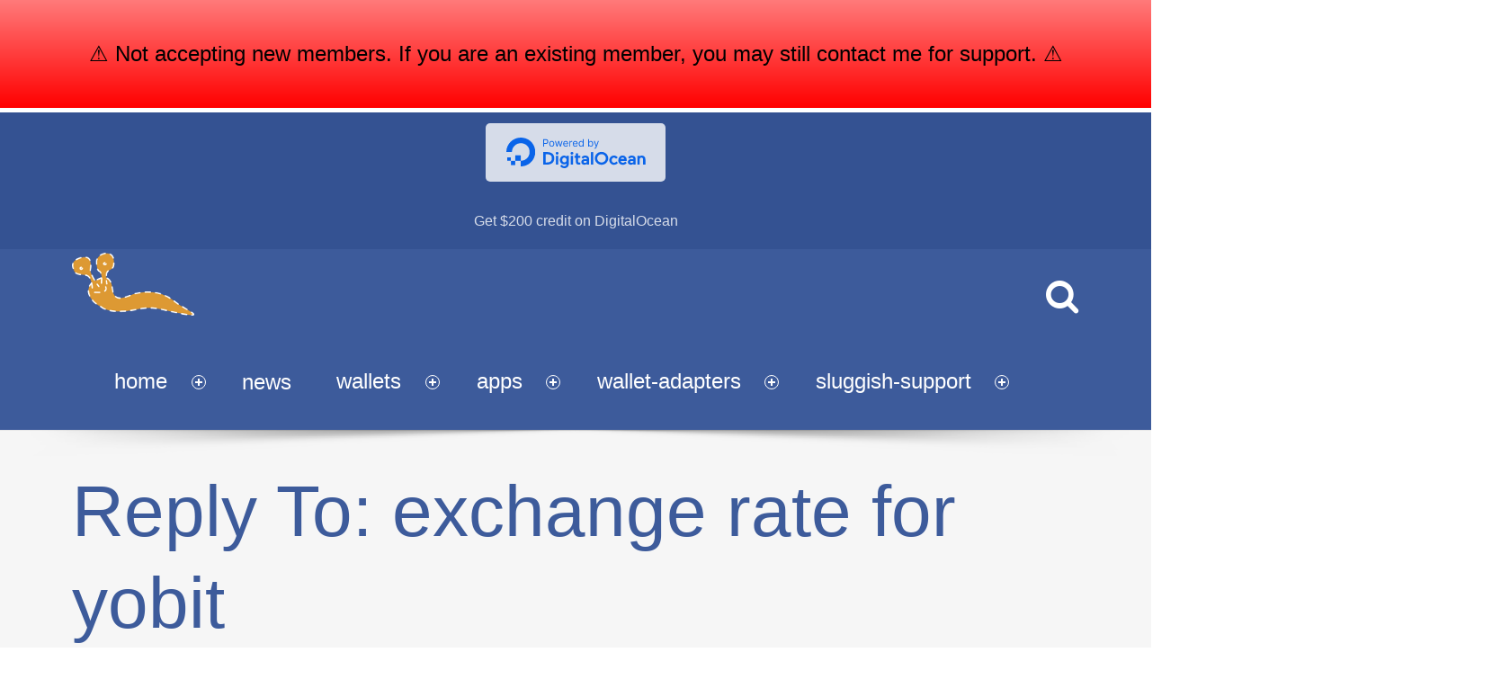

--- FILE ---
content_type: text/html; charset=UTF-8
request_url: https://www.dashed-slug.net/forums/reply/2021/
body_size: 17410
content:
<!doctype html>
<!--[if lte IE 8]><html class="ie ie8 lie9 lie8 no-js" lang="en-US" xmlns:fb="https://www.facebook.com/2008/fbml" xmlns:addthis="https://www.addthis.com/help/api-spec" ><![endif]-->
<!--[if IE 9]><html class="ie ie9 lie9 no-js" lang="en-US" xmlns:fb="https://www.facebook.com/2008/fbml" xmlns:addthis="https://www.addthis.com/help/api-spec" ><![endif]-->
<!--[if (gt IE 9)|!(IE)]><!--><html class="no-js" lang="en-US" xmlns:fb="https://www.facebook.com/2008/fbml" xmlns:addthis="https://www.addthis.com/help/api-spec" ><!--<![endif]-->

<head>
	<meta charset="UTF-8" />
	<meta name="viewport" content="width=device-width, initial-scale=1, maximum-scale=1" />
	<link rel="profile" href="http://gmpg.org/xfn/11" />
	<link rel="pingback" href="https://www.dashed-slug.net/xmlrpc.php" /><meta name='robots' content='index, follow, max-image-preview:large, max-snippet:-1, max-video-preview:-1' />
	<style>img:is([sizes="auto" i], [sizes^="auto," i]) { contain-intrinsic-size: 3000px 1500px }</style>
	<meta name="dlm-version" content="5.1.2">
	<!-- This site is optimized with the Yoast SEO plugin v26.8 - https://yoast.com/product/yoast-seo-wordpress/ -->
	<title>&#8226; dashed-slug.net</title>
	<link rel="canonical" href="https://www.dashed-slug.net/forums/reply/2021/" />
	<meta property="og:locale" content="en_US" />
	<meta property="og:type" content="article" />
	<meta property="og:title" content="&#8226; dashed-slug.net" />
	<meta property="og:description" content="This is now out, see https://www.dashed-slug.net/exchange-rates-yobit-cryptopia-bitcoin-altcoin-wallets-wordpress/" />
	<meta property="og:url" content="https://www.dashed-slug.net/forums/reply/2021/" />
	<meta property="og:site_name" content="dashed-slug.net" />
	<meta property="article:publisher" content="https://www.facebook.com/dashedslug/" />
	<meta property="og:image" content="https://www.dashed-slug.net/wp-content/uploads/2017/03/dashed-slug-business-card-back.png" />
	<meta property="og:image:width" content="1000" />
	<meta property="og:image:height" content="600" />
	<meta property="og:image:type" content="image/png" />
	<meta name="twitter:card" content="summary_large_image" />
	<script type="application/ld+json" class="yoast-schema-graph">{"@context":"https://schema.org","@graph":[{"@type":"WebPage","@id":"https://www.dashed-slug.net/forums/reply/2021/","url":"https://www.dashed-slug.net/forums/reply/2021/","name":"&#8226; dashed-slug.net","isPartOf":{"@id":"https://www.dashed-slug.net/#website"},"datePublished":"2017-10-27T11:55:09+00:00","breadcrumb":{"@id":"https://www.dashed-slug.net/forums/reply/2021/#breadcrumb"},"inLanguage":"en-US","potentialAction":[{"@type":"ReadAction","target":["https://www.dashed-slug.net/forums/reply/2021/"]}]},{"@type":"BreadcrumbList","@id":"https://www.dashed-slug.net/forums/reply/2021/#breadcrumb","itemListElement":[{"@type":"ListItem","position":1,"name":"Home","item":"https://www.dashed-slug.net/"},{"@type":"ListItem","position":2,"name":"WooCommerce Cryptocurrency Payment Gateway extension support","item":"https://www.dashed-slug.net/forums/forum/woocommerce-cryptocurrency-payment-gateway-extension-support/"},{"@type":"ListItem","position":3,"name":"exchange rate for yobit","item":"https://www.dashed-slug.net/forums/topic/exchange-rate-for-yobit/"},{"@type":"ListItem","position":4,"name":"Reply To: exchange rate for yobit"}]},{"@type":"WebSite","@id":"https://www.dashed-slug.net/#website","url":"https://www.dashed-slug.net/","name":"dashed-slug.net","description":"WordPress crypto tools, for people who like slugs","potentialAction":[{"@type":"SearchAction","target":{"@type":"EntryPoint","urlTemplate":"https://www.dashed-slug.net/?s={search_term_string}"},"query-input":{"@type":"PropertyValueSpecification","valueRequired":true,"valueName":"search_term_string"}}],"inLanguage":"en-US"}]}</script>
	<!-- / Yoast SEO plugin. -->


<link rel='dns-prefetch' href='//cdn.canvasjs.com' />
<link rel='dns-prefetch' href='//www.googletagmanager.com' />
<link rel="alternate" type="application/rss+xml" title="dashed-slug.net &raquo; Feed" href="https://www.dashed-slug.net/feed/" />
<link rel="alternate" type="application/rss+xml" title="dashed-slug.net &raquo; Comments Feed" href="https://www.dashed-slug.net/comments/feed/" />
		<!-- This site uses the Google Analytics by MonsterInsights plugin v9.11.1 - Using Analytics tracking - https://www.monsterinsights.com/ -->
							<script src="//www.googletagmanager.com/gtag/js?id=G-T5B87JNL1W"  data-cfasync="false" data-wpfc-render="false" async></script>
			<script data-cfasync="false" data-wpfc-render="false">
				var mi_version = '9.11.1';
				var mi_track_user = true;
				var mi_no_track_reason = '';
								var MonsterInsightsDefaultLocations = {"page_location":"https:\/\/www.dashed-slug.net\/forums\/reply\/2021\/"};
								if ( typeof MonsterInsightsPrivacyGuardFilter === 'function' ) {
					var MonsterInsightsLocations = (typeof MonsterInsightsExcludeQuery === 'object') ? MonsterInsightsPrivacyGuardFilter( MonsterInsightsExcludeQuery ) : MonsterInsightsPrivacyGuardFilter( MonsterInsightsDefaultLocations );
				} else {
					var MonsterInsightsLocations = (typeof MonsterInsightsExcludeQuery === 'object') ? MonsterInsightsExcludeQuery : MonsterInsightsDefaultLocations;
				}

								var disableStrs = [
										'ga-disable-G-T5B87JNL1W',
									];

				/* Function to detect opted out users */
				function __gtagTrackerIsOptedOut() {
					for (var index = 0; index < disableStrs.length; index++) {
						if (document.cookie.indexOf(disableStrs[index] + '=true') > -1) {
							return true;
						}
					}

					return false;
				}

				/* Disable tracking if the opt-out cookie exists. */
				if (__gtagTrackerIsOptedOut()) {
					for (var index = 0; index < disableStrs.length; index++) {
						window[disableStrs[index]] = true;
					}
				}

				/* Opt-out function */
				function __gtagTrackerOptout() {
					for (var index = 0; index < disableStrs.length; index++) {
						document.cookie = disableStrs[index] + '=true; expires=Thu, 31 Dec 2099 23:59:59 UTC; path=/';
						window[disableStrs[index]] = true;
					}
				}

				if ('undefined' === typeof gaOptout) {
					function gaOptout() {
						__gtagTrackerOptout();
					}
				}
								window.dataLayer = window.dataLayer || [];

				window.MonsterInsightsDualTracker = {
					helpers: {},
					trackers: {},
				};
				if (mi_track_user) {
					function __gtagDataLayer() {
						dataLayer.push(arguments);
					}

					function __gtagTracker(type, name, parameters) {
						if (!parameters) {
							parameters = {};
						}

						if (parameters.send_to) {
							__gtagDataLayer.apply(null, arguments);
							return;
						}

						if (type === 'event') {
														parameters.send_to = monsterinsights_frontend.v4_id;
							var hookName = name;
							if (typeof parameters['event_category'] !== 'undefined') {
								hookName = parameters['event_category'] + ':' + name;
							}

							if (typeof MonsterInsightsDualTracker.trackers[hookName] !== 'undefined') {
								MonsterInsightsDualTracker.trackers[hookName](parameters);
							} else {
								__gtagDataLayer('event', name, parameters);
							}
							
						} else {
							__gtagDataLayer.apply(null, arguments);
						}
					}

					__gtagTracker('js', new Date());
					__gtagTracker('set', {
						'developer_id.dZGIzZG': true,
											});
					if ( MonsterInsightsLocations.page_location ) {
						__gtagTracker('set', MonsterInsightsLocations);
					}
										__gtagTracker('config', 'G-T5B87JNL1W', {"forceSSL":"true"} );
										window.gtag = __gtagTracker;										(function () {
						/* https://developers.google.com/analytics/devguides/collection/analyticsjs/ */
						/* ga and __gaTracker compatibility shim. */
						var noopfn = function () {
							return null;
						};
						var newtracker = function () {
							return new Tracker();
						};
						var Tracker = function () {
							return null;
						};
						var p = Tracker.prototype;
						p.get = noopfn;
						p.set = noopfn;
						p.send = function () {
							var args = Array.prototype.slice.call(arguments);
							args.unshift('send');
							__gaTracker.apply(null, args);
						};
						var __gaTracker = function () {
							var len = arguments.length;
							if (len === 0) {
								return;
							}
							var f = arguments[len - 1];
							if (typeof f !== 'object' || f === null || typeof f.hitCallback !== 'function') {
								if ('send' === arguments[0]) {
									var hitConverted, hitObject = false, action;
									if ('event' === arguments[1]) {
										if ('undefined' !== typeof arguments[3]) {
											hitObject = {
												'eventAction': arguments[3],
												'eventCategory': arguments[2],
												'eventLabel': arguments[4],
												'value': arguments[5] ? arguments[5] : 1,
											}
										}
									}
									if ('pageview' === arguments[1]) {
										if ('undefined' !== typeof arguments[2]) {
											hitObject = {
												'eventAction': 'page_view',
												'page_path': arguments[2],
											}
										}
									}
									if (typeof arguments[2] === 'object') {
										hitObject = arguments[2];
									}
									if (typeof arguments[5] === 'object') {
										Object.assign(hitObject, arguments[5]);
									}
									if ('undefined' !== typeof arguments[1].hitType) {
										hitObject = arguments[1];
										if ('pageview' === hitObject.hitType) {
											hitObject.eventAction = 'page_view';
										}
									}
									if (hitObject) {
										action = 'timing' === arguments[1].hitType ? 'timing_complete' : hitObject.eventAction;
										hitConverted = mapArgs(hitObject);
										__gtagTracker('event', action, hitConverted);
									}
								}
								return;
							}

							function mapArgs(args) {
								var arg, hit = {};
								var gaMap = {
									'eventCategory': 'event_category',
									'eventAction': 'event_action',
									'eventLabel': 'event_label',
									'eventValue': 'event_value',
									'nonInteraction': 'non_interaction',
									'timingCategory': 'event_category',
									'timingVar': 'name',
									'timingValue': 'value',
									'timingLabel': 'event_label',
									'page': 'page_path',
									'location': 'page_location',
									'title': 'page_title',
									'referrer' : 'page_referrer',
								};
								for (arg in args) {
																		if (!(!args.hasOwnProperty(arg) || !gaMap.hasOwnProperty(arg))) {
										hit[gaMap[arg]] = args[arg];
									} else {
										hit[arg] = args[arg];
									}
								}
								return hit;
							}

							try {
								f.hitCallback();
							} catch (ex) {
							}
						};
						__gaTracker.create = newtracker;
						__gaTracker.getByName = newtracker;
						__gaTracker.getAll = function () {
							return [];
						};
						__gaTracker.remove = noopfn;
						__gaTracker.loaded = true;
						window['__gaTracker'] = __gaTracker;
					})();
									} else {
										console.log("");
					(function () {
						function __gtagTracker() {
							return null;
						}

						window['__gtagTracker'] = __gtagTracker;
						window['gtag'] = __gtagTracker;
					})();
									}
			</script>
							<!-- / Google Analytics by MonsterInsights -->
		<script>
window._wpemojiSettings = {"baseUrl":"https:\/\/s.w.org\/images\/core\/emoji\/16.0.1\/72x72\/","ext":".png","svgUrl":"https:\/\/s.w.org\/images\/core\/emoji\/16.0.1\/svg\/","svgExt":".svg","source":{"concatemoji":"https:\/\/www.dashed-slug.net\/wp-includes\/js\/wp-emoji-release.min.js?ver=6.8.3"}};
/*! This file is auto-generated */
!function(s,n){var o,i,e;function c(e){try{var t={supportTests:e,timestamp:(new Date).valueOf()};sessionStorage.setItem(o,JSON.stringify(t))}catch(e){}}function p(e,t,n){e.clearRect(0,0,e.canvas.width,e.canvas.height),e.fillText(t,0,0);var t=new Uint32Array(e.getImageData(0,0,e.canvas.width,e.canvas.height).data),a=(e.clearRect(0,0,e.canvas.width,e.canvas.height),e.fillText(n,0,0),new Uint32Array(e.getImageData(0,0,e.canvas.width,e.canvas.height).data));return t.every(function(e,t){return e===a[t]})}function u(e,t){e.clearRect(0,0,e.canvas.width,e.canvas.height),e.fillText(t,0,0);for(var n=e.getImageData(16,16,1,1),a=0;a<n.data.length;a++)if(0!==n.data[a])return!1;return!0}function f(e,t,n,a){switch(t){case"flag":return n(e,"\ud83c\udff3\ufe0f\u200d\u26a7\ufe0f","\ud83c\udff3\ufe0f\u200b\u26a7\ufe0f")?!1:!n(e,"\ud83c\udde8\ud83c\uddf6","\ud83c\udde8\u200b\ud83c\uddf6")&&!n(e,"\ud83c\udff4\udb40\udc67\udb40\udc62\udb40\udc65\udb40\udc6e\udb40\udc67\udb40\udc7f","\ud83c\udff4\u200b\udb40\udc67\u200b\udb40\udc62\u200b\udb40\udc65\u200b\udb40\udc6e\u200b\udb40\udc67\u200b\udb40\udc7f");case"emoji":return!a(e,"\ud83e\udedf")}return!1}function g(e,t,n,a){var r="undefined"!=typeof WorkerGlobalScope&&self instanceof WorkerGlobalScope?new OffscreenCanvas(300,150):s.createElement("canvas"),o=r.getContext("2d",{willReadFrequently:!0}),i=(o.textBaseline="top",o.font="600 32px Arial",{});return e.forEach(function(e){i[e]=t(o,e,n,a)}),i}function t(e){var t=s.createElement("script");t.src=e,t.defer=!0,s.head.appendChild(t)}"undefined"!=typeof Promise&&(o="wpEmojiSettingsSupports",i=["flag","emoji"],n.supports={everything:!0,everythingExceptFlag:!0},e=new Promise(function(e){s.addEventListener("DOMContentLoaded",e,{once:!0})}),new Promise(function(t){var n=function(){try{var e=JSON.parse(sessionStorage.getItem(o));if("object"==typeof e&&"number"==typeof e.timestamp&&(new Date).valueOf()<e.timestamp+604800&&"object"==typeof e.supportTests)return e.supportTests}catch(e){}return null}();if(!n){if("undefined"!=typeof Worker&&"undefined"!=typeof OffscreenCanvas&&"undefined"!=typeof URL&&URL.createObjectURL&&"undefined"!=typeof Blob)try{var e="postMessage("+g.toString()+"("+[JSON.stringify(i),f.toString(),p.toString(),u.toString()].join(",")+"));",a=new Blob([e],{type:"text/javascript"}),r=new Worker(URL.createObjectURL(a),{name:"wpTestEmojiSupports"});return void(r.onmessage=function(e){c(n=e.data),r.terminate(),t(n)})}catch(e){}c(n=g(i,f,p,u))}t(n)}).then(function(e){for(var t in e)n.supports[t]=e[t],n.supports.everything=n.supports.everything&&n.supports[t],"flag"!==t&&(n.supports.everythingExceptFlag=n.supports.everythingExceptFlag&&n.supports[t]);n.supports.everythingExceptFlag=n.supports.everythingExceptFlag&&!n.supports.flag,n.DOMReady=!1,n.readyCallback=function(){n.DOMReady=!0}}).then(function(){return e}).then(function(){var e;n.supports.everything||(n.readyCallback(),(e=n.source||{}).concatemoji?t(e.concatemoji):e.wpemoji&&e.twemoji&&(t(e.twemoji),t(e.wpemoji)))}))}((window,document),window._wpemojiSettings);
</script>
<style id='wp-emoji-styles-inline-css'>

	img.wp-smiley, img.emoji {
		display: inline !important;
		border: none !important;
		box-shadow: none !important;
		height: 1em !important;
		width: 1em !important;
		margin: 0 0.07em !important;
		vertical-align: -0.1em !important;
		background: none !important;
		padding: 0 !important;
	}
</style>
<link rel='stylesheet' id='wp-block-library-css' href='https://www.dashed-slug.net/wp-includes/css/dist/block-library/style.min.css?ver=6.8.3' media='all' />
<style id='classic-theme-styles-inline-css'>
/*! This file is auto-generated */
.wp-block-button__link{color:#fff;background-color:#32373c;border-radius:9999px;box-shadow:none;text-decoration:none;padding:calc(.667em + 2px) calc(1.333em + 2px);font-size:1.125em}.wp-block-file__button{background:#32373c;color:#fff;text-decoration:none}
</style>
<link rel='stylesheet' id='wpzoom-social-icons-block-style-css' href='https://www.dashed-slug.net/wp-content/plugins/social-icons-widget-by-wpzoom/block/dist/style-wpzoom-social-icons.css?ver=4.5.1' media='all' />
<style id='global-styles-inline-css'>
:root{--wp--preset--aspect-ratio--square: 1;--wp--preset--aspect-ratio--4-3: 4/3;--wp--preset--aspect-ratio--3-4: 3/4;--wp--preset--aspect-ratio--3-2: 3/2;--wp--preset--aspect-ratio--2-3: 2/3;--wp--preset--aspect-ratio--16-9: 16/9;--wp--preset--aspect-ratio--9-16: 9/16;--wp--preset--color--black: #000000;--wp--preset--color--cyan-bluish-gray: #abb8c3;--wp--preset--color--white: #ffffff;--wp--preset--color--pale-pink: #f78da7;--wp--preset--color--vivid-red: #cf2e2e;--wp--preset--color--luminous-vivid-orange: #ff6900;--wp--preset--color--luminous-vivid-amber: #fcb900;--wp--preset--color--light-green-cyan: #7bdcb5;--wp--preset--color--vivid-green-cyan: #00d084;--wp--preset--color--pale-cyan-blue: #8ed1fc;--wp--preset--color--vivid-cyan-blue: #0693e3;--wp--preset--color--vivid-purple: #9b51e0;--wp--preset--gradient--vivid-cyan-blue-to-vivid-purple: linear-gradient(135deg,rgba(6,147,227,1) 0%,rgb(155,81,224) 100%);--wp--preset--gradient--light-green-cyan-to-vivid-green-cyan: linear-gradient(135deg,rgb(122,220,180) 0%,rgb(0,208,130) 100%);--wp--preset--gradient--luminous-vivid-amber-to-luminous-vivid-orange: linear-gradient(135deg,rgba(252,185,0,1) 0%,rgba(255,105,0,1) 100%);--wp--preset--gradient--luminous-vivid-orange-to-vivid-red: linear-gradient(135deg,rgba(255,105,0,1) 0%,rgb(207,46,46) 100%);--wp--preset--gradient--very-light-gray-to-cyan-bluish-gray: linear-gradient(135deg,rgb(238,238,238) 0%,rgb(169,184,195) 100%);--wp--preset--gradient--cool-to-warm-spectrum: linear-gradient(135deg,rgb(74,234,220) 0%,rgb(151,120,209) 20%,rgb(207,42,186) 40%,rgb(238,44,130) 60%,rgb(251,105,98) 80%,rgb(254,248,76) 100%);--wp--preset--gradient--blush-light-purple: linear-gradient(135deg,rgb(255,206,236) 0%,rgb(152,150,240) 100%);--wp--preset--gradient--blush-bordeaux: linear-gradient(135deg,rgb(254,205,165) 0%,rgb(254,45,45) 50%,rgb(107,0,62) 100%);--wp--preset--gradient--luminous-dusk: linear-gradient(135deg,rgb(255,203,112) 0%,rgb(199,81,192) 50%,rgb(65,88,208) 100%);--wp--preset--gradient--pale-ocean: linear-gradient(135deg,rgb(255,245,203) 0%,rgb(182,227,212) 50%,rgb(51,167,181) 100%);--wp--preset--gradient--electric-grass: linear-gradient(135deg,rgb(202,248,128) 0%,rgb(113,206,126) 100%);--wp--preset--gradient--midnight: linear-gradient(135deg,rgb(2,3,129) 0%,rgb(40,116,252) 100%);--wp--preset--font-size--small: 13px;--wp--preset--font-size--medium: 20px;--wp--preset--font-size--large: 36px;--wp--preset--font-size--x-large: 42px;--wp--preset--spacing--20: 0.44rem;--wp--preset--spacing--30: 0.67rem;--wp--preset--spacing--40: 1rem;--wp--preset--spacing--50: 1.5rem;--wp--preset--spacing--60: 2.25rem;--wp--preset--spacing--70: 3.38rem;--wp--preset--spacing--80: 5.06rem;--wp--preset--shadow--natural: 6px 6px 9px rgba(0, 0, 0, 0.2);--wp--preset--shadow--deep: 12px 12px 50px rgba(0, 0, 0, 0.4);--wp--preset--shadow--sharp: 6px 6px 0px rgba(0, 0, 0, 0.2);--wp--preset--shadow--outlined: 6px 6px 0px -3px rgba(255, 255, 255, 1), 6px 6px rgba(0, 0, 0, 1);--wp--preset--shadow--crisp: 6px 6px 0px rgba(0, 0, 0, 1);}:where(.is-layout-flex){gap: 0.5em;}:where(.is-layout-grid){gap: 0.5em;}body .is-layout-flex{display: flex;}.is-layout-flex{flex-wrap: wrap;align-items: center;}.is-layout-flex > :is(*, div){margin: 0;}body .is-layout-grid{display: grid;}.is-layout-grid > :is(*, div){margin: 0;}:where(.wp-block-columns.is-layout-flex){gap: 2em;}:where(.wp-block-columns.is-layout-grid){gap: 2em;}:where(.wp-block-post-template.is-layout-flex){gap: 1.25em;}:where(.wp-block-post-template.is-layout-grid){gap: 1.25em;}.has-black-color{color: var(--wp--preset--color--black) !important;}.has-cyan-bluish-gray-color{color: var(--wp--preset--color--cyan-bluish-gray) !important;}.has-white-color{color: var(--wp--preset--color--white) !important;}.has-pale-pink-color{color: var(--wp--preset--color--pale-pink) !important;}.has-vivid-red-color{color: var(--wp--preset--color--vivid-red) !important;}.has-luminous-vivid-orange-color{color: var(--wp--preset--color--luminous-vivid-orange) !important;}.has-luminous-vivid-amber-color{color: var(--wp--preset--color--luminous-vivid-amber) !important;}.has-light-green-cyan-color{color: var(--wp--preset--color--light-green-cyan) !important;}.has-vivid-green-cyan-color{color: var(--wp--preset--color--vivid-green-cyan) !important;}.has-pale-cyan-blue-color{color: var(--wp--preset--color--pale-cyan-blue) !important;}.has-vivid-cyan-blue-color{color: var(--wp--preset--color--vivid-cyan-blue) !important;}.has-vivid-purple-color{color: var(--wp--preset--color--vivid-purple) !important;}.has-black-background-color{background-color: var(--wp--preset--color--black) !important;}.has-cyan-bluish-gray-background-color{background-color: var(--wp--preset--color--cyan-bluish-gray) !important;}.has-white-background-color{background-color: var(--wp--preset--color--white) !important;}.has-pale-pink-background-color{background-color: var(--wp--preset--color--pale-pink) !important;}.has-vivid-red-background-color{background-color: var(--wp--preset--color--vivid-red) !important;}.has-luminous-vivid-orange-background-color{background-color: var(--wp--preset--color--luminous-vivid-orange) !important;}.has-luminous-vivid-amber-background-color{background-color: var(--wp--preset--color--luminous-vivid-amber) !important;}.has-light-green-cyan-background-color{background-color: var(--wp--preset--color--light-green-cyan) !important;}.has-vivid-green-cyan-background-color{background-color: var(--wp--preset--color--vivid-green-cyan) !important;}.has-pale-cyan-blue-background-color{background-color: var(--wp--preset--color--pale-cyan-blue) !important;}.has-vivid-cyan-blue-background-color{background-color: var(--wp--preset--color--vivid-cyan-blue) !important;}.has-vivid-purple-background-color{background-color: var(--wp--preset--color--vivid-purple) !important;}.has-black-border-color{border-color: var(--wp--preset--color--black) !important;}.has-cyan-bluish-gray-border-color{border-color: var(--wp--preset--color--cyan-bluish-gray) !important;}.has-white-border-color{border-color: var(--wp--preset--color--white) !important;}.has-pale-pink-border-color{border-color: var(--wp--preset--color--pale-pink) !important;}.has-vivid-red-border-color{border-color: var(--wp--preset--color--vivid-red) !important;}.has-luminous-vivid-orange-border-color{border-color: var(--wp--preset--color--luminous-vivid-orange) !important;}.has-luminous-vivid-amber-border-color{border-color: var(--wp--preset--color--luminous-vivid-amber) !important;}.has-light-green-cyan-border-color{border-color: var(--wp--preset--color--light-green-cyan) !important;}.has-vivid-green-cyan-border-color{border-color: var(--wp--preset--color--vivid-green-cyan) !important;}.has-pale-cyan-blue-border-color{border-color: var(--wp--preset--color--pale-cyan-blue) !important;}.has-vivid-cyan-blue-border-color{border-color: var(--wp--preset--color--vivid-cyan-blue) !important;}.has-vivid-purple-border-color{border-color: var(--wp--preset--color--vivid-purple) !important;}.has-vivid-cyan-blue-to-vivid-purple-gradient-background{background: var(--wp--preset--gradient--vivid-cyan-blue-to-vivid-purple) !important;}.has-light-green-cyan-to-vivid-green-cyan-gradient-background{background: var(--wp--preset--gradient--light-green-cyan-to-vivid-green-cyan) !important;}.has-luminous-vivid-amber-to-luminous-vivid-orange-gradient-background{background: var(--wp--preset--gradient--luminous-vivid-amber-to-luminous-vivid-orange) !important;}.has-luminous-vivid-orange-to-vivid-red-gradient-background{background: var(--wp--preset--gradient--luminous-vivid-orange-to-vivid-red) !important;}.has-very-light-gray-to-cyan-bluish-gray-gradient-background{background: var(--wp--preset--gradient--very-light-gray-to-cyan-bluish-gray) !important;}.has-cool-to-warm-spectrum-gradient-background{background: var(--wp--preset--gradient--cool-to-warm-spectrum) !important;}.has-blush-light-purple-gradient-background{background: var(--wp--preset--gradient--blush-light-purple) !important;}.has-blush-bordeaux-gradient-background{background: var(--wp--preset--gradient--blush-bordeaux) !important;}.has-luminous-dusk-gradient-background{background: var(--wp--preset--gradient--luminous-dusk) !important;}.has-pale-ocean-gradient-background{background: var(--wp--preset--gradient--pale-ocean) !important;}.has-electric-grass-gradient-background{background: var(--wp--preset--gradient--electric-grass) !important;}.has-midnight-gradient-background{background: var(--wp--preset--gradient--midnight) !important;}.has-small-font-size{font-size: var(--wp--preset--font-size--small) !important;}.has-medium-font-size{font-size: var(--wp--preset--font-size--medium) !important;}.has-large-font-size{font-size: var(--wp--preset--font-size--large) !important;}.has-x-large-font-size{font-size: var(--wp--preset--font-size--x-large) !important;}
:where(.wp-block-post-template.is-layout-flex){gap: 1.25em;}:where(.wp-block-post-template.is-layout-grid){gap: 1.25em;}
:where(.wp-block-columns.is-layout-flex){gap: 2em;}:where(.wp-block-columns.is-layout-grid){gap: 2em;}
:root :where(.wp-block-pullquote){font-size: 1.5em;line-height: 1.6;}
</style>
<link rel='stylesheet' id='bbp-default-css' href='https://www.dashed-slug.net/wp-content/plugins/bbpress/templates/default/css/bbpress.min.css?ver=2.6.14' media='all' />
<link rel='stylesheet' id='swpm.common-css' href='https://www.dashed-slug.net/wp-content/plugins/simple-membership/css/swpm.common.css?ver=4.6.7' media='all' />
<link rel='stylesheet' id='dashicons-css' href='https://www.dashed-slug.net/wp-includes/css/dashicons.min.css?ver=6.8.3' media='all' />
<link rel='stylesheet' id='admin-bar-css' href='https://www.dashed-slug.net/wp-includes/css/admin-bar.min.css?ver=6.8.3' media='all' />
<style id='admin-bar-inline-css'>

    .canvasjs-chart-credit{
        display: none !important;
    }
    #vtrtsFreeChart canvas {
    border-radius: 6px;
}

.vtrts-free-adminbar-weekly-title {
    font-weight: bold;
    font-size: 14px;
    color: #fff;
    margin-bottom: 6px;
}

        #wpadminbar #wp-admin-bar-vtrts_free_top_button .ab-icon:before {
            content: "\f185";
            color: #1DAE22;
            top: 3px;
        }
    #wp-admin-bar-vtrts_pro_top_button .ab-item {
        min-width: 180px;
    }
    .vtrts-free-adminbar-dropdown {
        min-width: 420px ;
        padding: 18px 18px 12px 18px;
        background: #23282d;
        color: #fff;
        border-radius: 8px;
        box-shadow: 0 4px 24px rgba(0,0,0,0.15);
        margin-top: 10px;
    }
    .vtrts-free-adminbar-grid {
        display: grid;
        grid-template-columns: 1fr 1fr;
        gap: 18px 18px; /* row-gap column-gap */
        margin-bottom: 18px;
    }
    .vtrts-free-adminbar-card {
        background: #2c3338;
        border-radius: 8px;
        padding: 18px 18px 12px 18px;
        box-shadow: 0 2px 8px rgba(0,0,0,0.07);
        display: flex;
        flex-direction: column;
        align-items: flex-start;
    }
    /* Extra margin for the right column */
    .vtrts-free-adminbar-card:nth-child(2),
    .vtrts-free-adminbar-card:nth-child(4) {
        margin-left: 10px !important;
        padding-left: 10px !important;
                padding-top: 6px !important;

        margin-right: 10px !important;
        padding-right : 10px !important;
        margin-top: 10px !important;
    }
    .vtrts-free-adminbar-card:nth-child(1),
    .vtrts-free-adminbar-card:nth-child(3) {
        margin-left: 10px !important;
        padding-left: 10px !important;
                padding-top: 6px !important;

        margin-top: 10px !important;
                padding-right : 10px !important;

    }
    /* Extra margin for the bottom row */
    .vtrts-free-adminbar-card:nth-child(3),
    .vtrts-free-adminbar-card:nth-child(4) {
        margin-top: 6px !important;
        padding-top: 6px !important;
        margin-top: 10px !important;
    }
    .vtrts-free-adminbar-card-title {
        font-size: 14px;
        font-weight: 800;
        margin-bottom: 6px;
        color: #fff;
    }
    .vtrts-free-adminbar-card-value {
        font-size: 22px;
        font-weight: bold;
        color: #1DAE22;
        margin-bottom: 4px;
    }
    .vtrts-free-adminbar-card-sub {
        font-size: 12px;
        color: #aaa;
    }
    .vtrts-free-adminbar-btn-wrap {
        text-align: center;
        margin-top: 8px;
    }

    #wp-admin-bar-vtrts_free_top_button .ab-item{
    min-width: 80px !important;
        padding: 0px !important;
    .vtrts-free-adminbar-btn {
        display: inline-block;
        background: #1DAE22;
        color: #fff !important;
        font-weight: bold;
        padding: 8px 28px;
        border-radius: 6px;
        text-decoration: none;
        font-size: 15px;
        transition: background 0.2s;
        margin-top: 8px;
    }
    .vtrts-free-adminbar-btn:hover {
        background: #15991b;
        color: #fff !important;
    }

    .vtrts-free-adminbar-dropdown-wrap { min-width: 0; padding: 0; }
    #wpadminbar #wp-admin-bar-vtrts_free_top_button .vtrts-free-adminbar-dropdown { display: none; position: absolute; left: 0; top: 100%; z-index: 99999; }
    #wpadminbar #wp-admin-bar-vtrts_free_top_button:hover .vtrts-free-adminbar-dropdown { display: block; }
    
        .ab-empty-item #wp-admin-bar-vtrts_free_top_button-default .ab-empty-item{
    height:0px !important;
    padding :0px !important;
     }
            #wpadminbar .quicklinks .ab-empty-item{
        padding:0px !important;
    }
    .vtrts-free-adminbar-dropdown {
    min-width: 420px;
    padding: 18px 18px 12px 18px;
    background: #23282d;
    color: #fff;
    border-radius: 12px; /* more rounded */
    box-shadow: 0 8px 32px rgba(0,0,0,0.25); /* deeper shadow */
    margin-top: 10px;
}

.vtrts-free-adminbar-btn-wrap {
    text-align: center;
    margin-top: 18px; /* more space above */
}

.vtrts-free-adminbar-btn {
    display: inline-block;
    background: #1DAE22;
    color: #fff !important;
    font-weight: bold;
    padding: 5px 22px;
    border-radius: 8px;
    text-decoration: none;
    font-size: 17px;
    transition: background 0.2s, box-shadow 0.2s;
    margin-top: 8px;
    box-shadow: 0 2px 8px rgba(29,174,34,0.15);
    text-align: center;
    line-height: 1.6;
    
}
.vtrts-free-adminbar-btn:hover {
    background: #15991b;
    color: #fff !important;
    box-shadow: 0 4px 16px rgba(29,174,34,0.25);
}
    


</style>
<link rel='stylesheet' id='wallets-front-styles-css' href='https://www.dashed-slug.net/wp-content/plugins/wallets/assets/styles/wallets-6.4.0.min.css?ver=6.4.0' media='all' />
<style id='wallets-front-styles-inline-css'>
.dashed-slug-wallets .wallets-reload-button { background-image: url('https://www.dashed-slug.net/wp-content/plugins/wallets/assets/sprites/reload-icon.png'); }
</style>
<link rel='stylesheet' id='swpm-form-builder-css-css' href='https://www.dashed-slug.net/wp-content/plugins/swpm-form-builder/css/swpm-form-builder-light.css?ver=20140412' media='all' />
<link rel='stylesheet' id='swpm-jqueryui-css-css' href='https://www.dashed-slug.net/wp-content/plugins/swpm-form-builder/css/smoothness/jquery-ui-1.10.3.min.css?ver=20131203' media='all' />
<link rel='stylesheet' id='wpfront-notification-bar-css' href='https://www.dashed-slug.net/wp-content/plugins/wpfront-notification-bar/css/wpfront-notification-bar.min.css?ver=3.5.1.05102' media='all' />
<link rel='stylesheet' id='gdatt-attachments-css' href='https://www.dashed-slug.net/wp-content/plugins/gd-bbpress-attachments/css/front.min.css?ver=4.9_b2800_free' media='all' />
<link rel='stylesheet' id='wpzoom-social-icons-socicon-css' href='https://www.dashed-slug.net/wp-content/plugins/social-icons-widget-by-wpzoom/assets/css/wpzoom-socicon.css?ver=1748256096' media='all' />
<link rel='stylesheet' id='wpzoom-social-icons-genericons-css' href='https://www.dashed-slug.net/wp-content/plugins/social-icons-widget-by-wpzoom/assets/css/genericons.css?ver=1748256096' media='all' />
<link rel='stylesheet' id='wpzoom-social-icons-academicons-css' href='https://www.dashed-slug.net/wp-content/plugins/social-icons-widget-by-wpzoom/assets/css/academicons.min.css?ver=1748256096' media='all' />
<link rel='stylesheet' id='wpzoom-social-icons-font-awesome-3-css' href='https://www.dashed-slug.net/wp-content/plugins/social-icons-widget-by-wpzoom/assets/css/font-awesome-3.min.css?ver=1748256096' media='all' />
<link rel='stylesheet' id='wpzoom-social-icons-styles-css' href='https://www.dashed-slug.net/wp-content/plugins/social-icons-widget-by-wpzoom/assets/css/wpzoom-social-icons-styles.css?ver=1748256096' media='all' />
<link rel='stylesheet' id='wm-fonticons-css' href='https://www.dashed-slug.net/wp-content/plugins/webman-amplifier/assets/font/fontello.css?ver=1.5.10' media='screen' />
<link rel='stylesheet' id='addthis_all_pages-css' href='https://www.dashed-slug.net/wp-content/plugins/addthis/frontend/build/addthis_wordpress_public.min.css?ver=6.8.3' media='all' />
<link rel='stylesheet' id='wm-google-fonts-css' href='https://www.dashed-slug.nethttps:://fonts.googleapis.com/css?family=Open+Sans%3A400%2C300%7CComfortaa%3A400%2C300&#038;subset=latin&#038;ver=2.1.0' media='screen' />
<link rel='stylesheet' id='stylesheet-global-css' href='//www.dashed-slug.net/wp-content/uploads/wmtheme-mustang/global.dev.css?ver=2.1.0' media='screen' />
<link rel='stylesheet' id='stylesheet-css' href='https://www.dashed-slug.net/wp-content/themes/dashed-theme/style.css?ver=2.1.0' media='screen' />
<link rel='preload' as='font'  id='wpzoom-social-icons-font-academicons-woff2-css' href='https://www.dashed-slug.net/wp-content/plugins/social-icons-widget-by-wpzoom/assets/font/academicons.woff2?v=1.9.2' type='font/woff2' crossorigin />
<link rel='preload' as='font'  id='wpzoom-social-icons-font-fontawesome-3-woff2-css' href='https://www.dashed-slug.net/wp-content/plugins/social-icons-widget-by-wpzoom/assets/font/fontawesome-webfont.woff2?v=4.7.0' type='font/woff2' crossorigin />
<link rel='preload' as='font'  id='wpzoom-social-icons-font-genericons-woff-css' href='https://www.dashed-slug.net/wp-content/plugins/social-icons-widget-by-wpzoom/assets/font/Genericons.woff' type='font/woff' crossorigin />
<link rel='preload' as='font'  id='wpzoom-social-icons-font-socicon-woff2-css' href='https://www.dashed-slug.net/wp-content/plugins/social-icons-widget-by-wpzoom/assets/font/socicon.woff2?v=4.5.1' type='font/woff2' crossorigin />
<script src="https://www.dashed-slug.net/wp-includes/js/jquery/jquery.min.js?ver=3.7.1" id="jquery-core-js"></script>
<script src="https://www.dashed-slug.net/wp-includes/js/jquery/jquery-migrate.min.js?ver=3.4.1" id="jquery-migrate-js"></script>
<script id="ahc_front_js-js-extra">
var ahc_ajax_front = {"ajax_url":"https:\/\/www.dashed-slug.net\/wp-admin\/admin-ajax.php","plugin_url":"https:\/\/www.dashed-slug.net\/wp-content\/plugins\/visitors-traffic-real-time-statistics\/","page_id":"2021","page_title":"Reply To: exchange rate for yobit","post_type":"reply"};
</script>
<script src="https://www.dashed-slug.net/wp-content/plugins/visitors-traffic-real-time-statistics/js/front.js?ver=6.8.3" id="ahc_front_js-js"></script>
<script src="https://www.dashed-slug.net/wp-content/plugins/google-analytics-for-wordpress/assets/js/frontend-gtag.js?ver=9.11.1" id="monsterinsights-frontend-script-js" async data-wp-strategy="async"></script>
<script data-cfasync="false" data-wpfc-render="false" id='monsterinsights-frontend-script-js-extra'>var monsterinsights_frontend = {"js_events_tracking":"true","download_extensions":"doc,pdf,ppt,zip,xls,docx,pptx,xlsx","inbound_paths":"[]","home_url":"https:\/\/www.dashed-slug.net","hash_tracking":"false","v4_id":"G-T5B87JNL1W"};</script>
<script id="email-posts-to-subscribers-js-extra">
var elp_data = {"messages":{"elp_name_required":"Please enter name.","elp_email_required":"Please enter email address.","elp_invalid_name":"Name seems invalid.","elp_invalid_email":"Email address seems invalid.","elp_unexpected_error":"Oops.. Unexpected error occurred.","elp_invalid_captcha":"Robot verification failed, please try again.","elp_invalid_key":"Robot verification failed, invalid key.","elp_successfull_single":"You have successfully subscribed.","elp_successfull_double":"You have successfully subscribed. You will receive a confirmation email in few minutes. Please follow the link in it to confirm your subscription. If the email takes more than 15 minutes to appear in your mailbox, please check your spam folder.","elp_email_exist":"Email already exist.","elp_email_squeeze":"You are trying to submit too fast. try again in 1 minute."},"elp_ajax_url":"https:\/\/www.dashed-slug.net\/wp-admin\/admin-ajax.php"};
</script>
<script src="https://www.dashed-slug.net/wp-content/plugins/email-posts-to-subscribers//inc/email-posts-to-subscribers.js?ver=2.2" id="email-posts-to-subscribers-js"></script>
<script src="https://www.dashed-slug.net/wp-content/plugins/wallets/assets/scripts/scoped.min.js?ver=0.2.1" id="style-scoped-js"></script>
<script src="https://www.dashed-slug.net/wp-content/plugins/wpfront-notification-bar/js/wpfront-notification-bar.min.js?ver=3.5.1.05102" id="wpfront-notification-bar-js"></script>

<!-- Google tag (gtag.js) snippet added by Site Kit -->
<!-- Google Analytics snippet added by Site Kit -->
<script src="https://www.googletagmanager.com/gtag/js?id=GT-P35N6C" id="google_gtagjs-js" async></script>
<script id="google_gtagjs-js-after">
window.dataLayer = window.dataLayer || [];function gtag(){dataLayer.push(arguments);}
gtag("set","linker",{"domains":["www.dashed-slug.net"]});
gtag("js", new Date());
gtag("set", "developer_id.dZTNiMT", true);
gtag("config", "GT-P35N6C");
 window._googlesitekit = window._googlesitekit || {}; window._googlesitekit.throttledEvents = []; window._googlesitekit.gtagEvent = (name, data) => { var key = JSON.stringify( { name, data } ); if ( !! window._googlesitekit.throttledEvents[ key ] ) { return; } window._googlesitekit.throttledEvents[ key ] = true; setTimeout( () => { delete window._googlesitekit.throttledEvents[ key ]; }, 5 ); gtag( "event", name, { ...data, event_source: "site-kit" } ); };
</script>
<script></script><link rel="https://api.w.org/" href="https://www.dashed-slug.net/wp-json/" /><link rel="EditURI" type="application/rsd+xml" title="RSD" href="https://www.dashed-slug.net/xmlrpc.php?rsd" />
<meta name="generator" content="WordPress 6.8.3" />
<link rel='shortlink' href='https://www.dashed-slug.net/?p=2021' />
<link rel="alternate" title="oEmbed (JSON)" type="application/json+oembed" href="https://www.dashed-slug.net/wp-json/oembed/1.0/embed?url=https%3A%2F%2Fwww.dashed-slug.net%2Fforums%2Freply%2F2021%2F" />
<link rel="alternate" title="oEmbed (XML)" type="text/xml+oembed" href="https://www.dashed-slug.net/wp-json/oembed/1.0/embed?url=https%3A%2F%2Fwww.dashed-slug.net%2Fforums%2Freply%2F2021%2F&#038;format=xml" />
<style>.elp_form_message.success { color: #008000;font-weight: bold; } .elp_form_message.error { color: #ff0000; } .elp_form_message.boterror { color: #ff0000; } </style><meta name="generator" content="Site Kit by Google 1.171.0" /><style type="text/css">
	.dashed-slug-wallets {
		opacity:
			0.5;

		border:
			1px
			solid			#000000;

		border-radius:
			0px;

		padding:
			20px;

		box-shadow:
			0px
			0px
			0px
			#000000;
	}

	.dashed-slug-wallets,
	.dashed-slug-wallets input,
	.dashed-slug-wallets select,
	.dashed-slug-wallets textarea {
		color:
			#202020;

		font-size:
			12pt;
	}

	.dashed-slug-wallets label,
	.dashed-slug-wallets table th {

		color:
			#000000;

		font-size:
			14pt;
	}

	.dashed-slug-wallets.transactions table tr.pending,
	.dashed-slug-wallets.transactions table tr.pending *,
	.dashed-slug-wallets.transactions-rows li.pending,
	.dashed-slug-wallets.transactions-rows li.pending * {
		background-color:
			#808080;
	}

	.dashed-slug-wallets.transactions table tr.done,
	.dashed-slug-wallets.transactions table tr.done *,
	.dashed-slug-wallets.transactions-rows li.done,
	.dashed-slug-wallets.transactions-rows li.done * {
		background-color:
			#58b858;
	}

	.dashed-slug-wallets.transactions table tr.failed,
	.dashed-slug-wallets.transactions table tr.failed *,
	.dashed-slug-wallets.transactions-rows li.failed,
	.dashed-slug-wallets.transactions-rows li.failed * {
		background-color:
			#d85848;
	}

	.dashed-slug-wallets.transactions table tr.cancelled,
	.dashed-slug-wallets.transactions table tr.cancelled *,
	.dashed-slug-wallets.transactions-rows li.cancelled,
	.dashed-slug-wallets.transactions-rows li.cancelled * {
		background-color:
			#f8f828;
	}

	.dashed-slug-wallets tbody td.icon,
	.dashed-slug-wallets tbody td.icon img {
		width:
			64px;
/*
		height:
			64px;
*/
	}

	.dashed-slug-wallets tbody td.icon img {
		filter: drop-shadow(
			0px
			0px
			0px
			#000000);
	}
</style>

	<!-- <meta name="swpm" version="4.6.2" /> -->

<!-- Google AdSense meta tags added by Site Kit -->
<meta name="google-adsense-platform-account" content="ca-host-pub-2644536267352236">
<meta name="google-adsense-platform-domain" content="sitekit.withgoogle.com">
<!-- End Google AdSense meta tags added by Site Kit -->
<meta name="generator" content="Powered by WPBakery Page Builder - drag and drop page builder for WordPress."/>
<script data-cfasync="false" type="text/javascript">if (window.addthis_product === undefined) { window.addthis_product = "wpp"; } if (window.wp_product_version === undefined) { window.wp_product_version = "wpp-6.2.7"; } if (window.addthis_share === undefined) { window.addthis_share = {}; } if (window.addthis_config === undefined) { window.addthis_config = {"data_track_clickback":true,"ignore_server_config":true,"ui_atversion":300}; } if (window.addthis_layers === undefined) { window.addthis_layers = {}; } if (window.addthis_layers_tools === undefined) { window.addthis_layers_tools = [{"sharetoolbox":{"numPreferredServices":null,"counts":null,"size":null,"style":null,"shareCountThreshold":0,"elements":".addthis_inline_share_toolbox_below,.at-below-post-homepage,.at-below-post-arch-page,.at-below-post-cat-page,.at-below-post,.at-below-post-page"}},{"sharedock":{"counts":"one","numPreferredServices":4,"mobileButtonSize":"large","position":"bottom","theme":"transparent"}}]; } else { window.addthis_layers_tools.push({"sharetoolbox":{"numPreferredServices":null,"counts":null,"size":null,"style":null,"shareCountThreshold":0,"elements":".addthis_inline_share_toolbox_below,.at-below-post-homepage,.at-below-post-arch-page,.at-below-post-cat-page,.at-below-post,.at-below-post-page"}}); window.addthis_layers_tools.push({"sharedock":{"counts":"one","numPreferredServices":4,"mobileButtonSize":"large","position":"bottom","theme":"transparent"}});  } if (window.addthis_plugin_info === undefined) { window.addthis_plugin_info = {"info_status":"enabled","cms_name":"WordPress","plugin_name":"Share Buttons by AddThis","plugin_version":"6.2.7","plugin_mode":"WordPress","anonymous_profile_id":"wp-d507a868dd79b04e322600a76c9934ce","page_info":{"template":"posts","post_type":"reply"},"sharing_enabled_on_post_via_metabox":false}; } 
                    (function() {
                      var first_load_interval_id = setInterval(function () {
                        if (typeof window.addthis !== 'undefined') {
                          window.clearInterval(first_load_interval_id);
                          if (typeof window.addthis_layers !== 'undefined' && Object.getOwnPropertyNames(window.addthis_layers).length > 0) {
                            window.addthis.layers(window.addthis_layers);
                          }
                          if (Array.isArray(window.addthis_layers_tools)) {
                            for (i = 0; i < window.addthis_layers_tools.length; i++) {
                              window.addthis.layers(window.addthis_layers_tools[i]);
                            }
                          }
                        }
                     },1000)
                    }());
                </script> <script data-cfasync="false" type="text/javascript" src="https://s7.addthis.com/js/300/addthis_widget.js#pubid=ra-4e1da77a07afc51e" async="async"></script><link rel="icon" href="https://www.dashed-slug.net/wp-content/uploads/2016/06/cropped-dashed-slug-4-32x32.png" sizes="32x32" />
<link rel="icon" href="https://www.dashed-slug.net/wp-content/uploads/2016/06/cropped-dashed-slug-4-192x192.png" sizes="192x192" />
<link rel="apple-touch-icon" href="https://www.dashed-slug.net/wp-content/uploads/2016/06/cropped-dashed-slug-4-180x180.png" />
<meta name="msapplication-TileImage" content="https://www.dashed-slug.net/wp-content/uploads/2016/06/cropped-dashed-slug-4-270x270.png" />
<noscript><style> .wpb_animate_when_almost_visible { opacity: 1; }</style></noscript></head>


<body id="top" class="bbp-no-js bbpress fullwidth list-articles-short postid-2021 reply reply-template-default responsive-design single single-reply sticky-header sticky-header-global topbar-enabled topbar-extra-enabled vc_responsive wp-child-theme-dashed-theme wp-singular wp-theme-mustang-lite wpb-js-composer js-comp-ver-8.3.1">

                <style type="text/css">
                #wpfront-notification-bar, #wpfront-notification-bar-editor            {
            background: #ff7a7a;
            background: -moz-linear-gradient(top, #ff7a7a 0%, #ff0000 100%);
            background: -webkit-gradient(linear, left top, left bottom, color-stop(0%,#ff7a7a), color-stop(100%,#ff0000));
            background: -webkit-linear-gradient(top, #ff7a7a 0%,#ff0000 100%);
            background: -o-linear-gradient(top, #ff7a7a 0%,#ff0000 100%);
            background: -ms-linear-gradient(top, #ff7a7a 0%,#ff0000 100%);
            background: linear-gradient(to bottom, #ff7a7a 0%, #ff0000 100%);
            filter: progid:DXImageTransform.Microsoft.gradient( startColorstr='#ff7a7a', endColorstr='#ff0000',GradientType=0 );
            background-repeat: no-repeat;
                        }
            #wpfront-notification-bar div.wpfront-message, #wpfront-notification-bar-editor.wpfront-message            {
            color: #000000;
                        }
            #wpfront-notification-bar a.wpfront-button, #wpfront-notification-bar-editor a.wpfront-button            {
            background: #00b7ea;
            background: -moz-linear-gradient(top, #00b7ea 0%, #009ec3 100%);
            background: -webkit-gradient(linear, left top, left bottom, color-stop(0%,#00b7ea), color-stop(100%,#009ec3));
            background: -webkit-linear-gradient(top, #00b7ea 0%,#009ec3 100%);
            background: -o-linear-gradient(top, #00b7ea 0%,#009ec3 100%);
            background: -ms-linear-gradient(top, #00b7ea 0%,#009ec3 100%);
            background: linear-gradient(to bottom, #00b7ea 0%, #009ec3 100%);
            filter: progid:DXImageTransform.Microsoft.gradient( startColorstr='#00b7ea', endColorstr='#009ec3',GradientType=0 );

            background-repeat: no-repeat;
            color: #ffffff;
            }
            #wpfront-notification-bar-open-button            {
            background-color: #00b7ea;
            right: 10px;
                        }
            #wpfront-notification-bar-open-button.top                {
                background-image: url(https://www.dashed-slug.net/wp-content/plugins/wpfront-notification-bar/images/arrow_down.png);
                }

                #wpfront-notification-bar-open-button.bottom                {
                background-image: url(https://www.dashed-slug.net/wp-content/plugins/wpfront-notification-bar/images/arrow_up.png);
                }
                #wpfront-notification-bar-table, .wpfront-notification-bar tbody, .wpfront-notification-bar tr            {
                        }
            #wpfront-notification-bar div.wpfront-close            {
            border: 1px solid #555555;
            background-color: #555555;
            color: #000000;
            }
            #wpfront-notification-bar div.wpfront-close:hover            {
            border: 1px solid #aaaaaa;
            background-color: #aaaaaa;
            }
             #wpfront-notification-bar-spacer { display:block; }                </style>
                            <div id="wpfront-notification-bar-spacer" class="wpfront-notification-bar-spacer  wpfront-fixed-position hidden">
                <div id="wpfront-notification-bar-open-button" aria-label="reopen" role="button" class="wpfront-notification-bar-open-button hidden top wpfront-bottom-shadow"></div>
                <div id="wpfront-notification-bar" class="wpfront-notification-bar wpfront-fixed wpfront-fixed-position top ">
                                         
                            <table id="wpfront-notification-bar-table" border="0" cellspacing="0" cellpadding="0" role="presentation">                        
                                <tr>
                                    <td>
                                     
                                    <div class="wpfront-message wpfront-div">
                                        ⚠ Not accepting new members. If you are an existing member, you may still contact me for support. ⚠                                    </div>
                                                                                                       
                                    </td>
                                </tr>              
                            </table>
                            
                                    </div>
            </div>
            
            <script type="text/javascript">
                function __load_wpfront_notification_bar() {
                    if (typeof wpfront_notification_bar === "function") {
                        wpfront_notification_bar({"position":1,"height":0,"fixed_position":true,"animate_delay":0.5,"close_button":false,"button_action_close_bar":false,"auto_close_after":0,"display_after":1,"is_admin_bar_showing":false,"display_open_button":false,"keep_closed":false,"keep_closed_for":0,"position_offset":0,"display_scroll":false,"display_scroll_offset":100,"keep_closed_cookie":"wpfront-notification-bar-keep-closed","log":false,"id_suffix":"","log_prefix":"[WPFront Notification Bar]","theme_sticky_selector":"","set_max_views":false,"max_views":0,"max_views_for":0,"max_views_cookie":"wpfront-notification-bar-max-views"});
                    } else {
                                    setTimeout(__load_wpfront_notification_bar, 100);
                    }
                }
                __load_wpfront_notification_bar();
            </script>
            
<script type="text/javascript" id="bbp-swap-no-js-body-class">
	document.body.className = document.body.className.replace( 'bbp-no-js', 'bbp-js' );
</script>

<div class="website-container">
<div id="topbar" class="topbar wrap clearfix topbar-basic"><div class="wrap-inner"><div class="pane twelve"><a class="screen-reader-text" href="#nav-main">Skip to navigation</a>

<div class="wm-sidebar widget-area widgets-count-1" data-id="topbar" data-widgets-count="1">
<section class="widget_text widget custom_html-2 widget_custom_html"><div class="textwidget custom-html-widget"><div style="text-align:center;">


<a href="https://www.digitalocean.com/?refcode=44d4d2184573&utm_campaign=Referral_Invite&utm_medium=Referral_Program&utm_source=badge"><img src="https://web-platforms.sfo2.digitaloceanspaces.com/WWW/Badge%202.svg" alt="DigitalOcean Referral Badge" /></a>
	
<p style="font-size:smaller" class="referral-title">Get $200 credit on DigitalOcean</p>

</div></div></section>
</div>

</div></div>
</div>
<section id="topbar-extra" class="topbar-extra wrap clearfix"><div class="wrap-inner"><div class="pane twelve">

<div class="wm-sidebar widget-area widget-columns widgets-count-1" data-id="topbar-extra" data-widgets-count="1">
<section class="widget nav_menu-14 widget_nav_menu"><nav class="menu-member-menu-container" aria-label="Menu"><ul id="menu-member-menu" class="menu"><li id="menu-item-188" class="menu-item menu-item-type-custom menu-item-object-custom menu-item-first menu-item-188"><a href="/membership-join/subscribe">Subscribe (FREE)</a></li>
<li id="menu-item-134" class="menu-item menu-item-type-post_type menu-item-object-page menu-item-has-children menu-item-134"><a href="https://www.dashed-slug.net/membership-login/">Login</a>
<ul class="sub-menu">
	<li id="menu-item-136" class="menu-item menu-item-type-post_type menu-item-object-page menu-item-136"><a href="https://www.dashed-slug.net/membership-login/membership-profile/">Profile</a></li>
	<li id="menu-item-140" class="menu-item menu-item-type-custom menu-item-object-custom menu-item-140"><a href="/membership-login/?swpm-logout=true">Logout</a></li>
</ul>
</li>
<li id="menu-item-135" class="menu-item menu-item-type-post_type menu-item-object-page menu-item-135"><a href="https://www.dashed-slug.net/membership-login/password-reset/">Password Reset</a></li>
</ul></nav></section>
</div>

</div></div><a href="#topbar-extra" class="topbar-extra-switch no-scroll-link"><span class="screen-reader-text">Open extra topbar</span></a>
</section>


<header class="header-wrapper"><div id="header" class="header wrap clearfix">
<div class="wrap-inner"><div class="pane twelve"><div class="header-container clearfix"><div class="logo type-img"><a href="https://www.dashed-slug.net" title="dashed-slug.net | WordPress crypto tools, for people who like slugs"><img width="136" height="70" src="https://www.dashed-slug.net/wp-content/uploads/2017/05/dashed-slug-4-stroke-white-small.png" class="" alt="dashed-slug.net logo" title="dashed-slug.net | WordPress crypto tools, for people who like slugs" data-hidpi="https://www.dashed-slug.net/wp-content/uploads/2017/05/dashed-slug-4-stroke-white-small.png" decoding="async" /><span class="screen-reader-text">dashed-slug.net </span><span class="description">WordPress crypto tools, for people who like slugs</span></a></div><div id="navigation-special" class="navigation-special nav-main"><ul><li id="menu-search" class="menu-search"><a href="#search-container" class="menu-search-switch no-scroll-link"><span class="screen-reader-text">Search</span></a></li></ul></div><nav id="nav-main" class="nav-main clearfix"><a class="screen-reader-text" href="#content-section">Skip to content</a><ul class="menu"><li id="menu-item-189" class="menu-item menu-item-type-post_type menu-item-object-page menu-item-home menu-item-has-children menu-item-first menu-item-189"><a class="inner" href="https://www.dashed-slug.net/">home</a>
<ul class="sub-menu">
	<li id="menu-item-901" class="menu-item menu-item-type-post_type menu-item-object-page menu-item-901"><a class="inner" href="https://www.dashed-slug.net/dashed-slug/team/">meet-the-team</a></li>
	<li id="menu-item-4768" class="menu-item menu-item-type-post_type menu-item-object-page menu-item-4768"><a class="inner" href="https://www.dashed-slug.net/?page_id=4648">membership-plans</a></li>
	<li id="menu-item-905" class="menu-item menu-item-type-post_type menu-item-object-page menu-item-905"><a class="inner" href="https://www.dashed-slug.net/dashed-slug/extension-updates-activation/">updates-activation</a></li>
	<li id="menu-item-7467" class="menu-item menu-item-type-taxonomy menu-item-object-category menu-item-7467"><a class="inner" href="https://www.dashed-slug.net/category/how-tos/">how-to-guides</a></li>
	<li id="menu-item-11968" class="menu-item menu-item-type-taxonomy menu-item-object-category menu-item-11968"><a class="inner" href="https://www.dashed-slug.net/category/deprecated-how-tos/">old how-tos (for ver. 5.x)</a></li>
	<li id="menu-item-13210" class="menu-item menu-item-type-custom menu-item-object-custom menu-item-13210"><a class="inner" href="https://wallets-phpdoc.dashed-slug.net/">phpDocumentor</a></li>
</ul>
</li>
<li id="menu-item-38" class="menu-item menu-item-type-taxonomy menu-item-object-category menu-item-38"><a class="inner" href="https://www.dashed-slug.net/category/news/">news</a></li>
<li id="menu-item-832" class="menu-item menu-item-type-post_type menu-item-object-page menu-item-has-children menu-item-832"><a class="inner" href="https://www.dashed-slug.net/bitcoin-altcoin-wallets-wordpress-plugin/">wallets</a>
<ul class="sub-menu">
	<li id="menu-item-826" class="menu-item menu-item-type-post_type menu-item-object-page menu-item-826"><a class="inner" href="https://www.dashed-slug.net/bitcoin-altcoin-wallets-wordpress-plugin/">Bitcoin and Altcoin Wallets WordPress plugin</a></li>
	<li id="menu-item-853" class="menu-item menu-item-type-custom menu-item-object-custom menu-item-853"><a class="inner" href="https://wordpress.org/plugins/wallets/">Plugin page on wordpress.org</a></li>
	<li id="menu-item-852" class="menu-item menu-item-type-custom menu-item-object-custom menu-item-852"><a class="inner" href="https://wordpress.org/support/plugin/wallets">Support forum on wordpress.org</a></li>
	<li id="menu-item-8124" class="menu-item menu-item-type-custom menu-item-object-custom menu-item-8124"><a class="inner" href="https://www.dashed-slug.net/forums/topic/live-sites-powered-by-the-bitcoin-and-altcoin-wallets-wordpress-plugin/">Who uses it?</a></li>
</ul>
</li>
<li id="menu-item-11962" class="menu-item menu-item-type-taxonomy menu-item-object-category menu-item-has-children menu-item-11962"><a class="inner" href="https://www.dashed-slug.net/category/wallets-extensions/app-extensions/">apps</a>
<ul class="sub-menu">
	<li id="menu-item-2896" class="menu-item menu-item-type-post_type menu-item-object-page menu-item-2896"><a class="inner" href="https://www.dashed-slug.net/bitcoin-altcoin-wallets-wordpress-plugin/airdrop-extension/">Airdrop extension</a></li>
	<li id="menu-item-3388" class="menu-item menu-item-type-post_type menu-item-object-page menu-item-3388"><a class="inner" href="https://www.dashed-slug.net/bitcoin-altcoin-wallets-wordpress-plugin/exchange-extension/">Exchange extension</a></li>
	<li id="menu-item-1558" class="menu-item menu-item-type-post_type menu-item-object-page menu-item-1558"><a class="inner" href="https://www.dashed-slug.net/bitcoin-altcoin-wallets-wordpress-plugin/faucet-extension/">Faucet extension</a></li>
	<li id="menu-item-12237" class="menu-item menu-item-type-post_type menu-item-object-page menu-item-12237"><a class="inner" href="https://www.dashed-slug.net/bitcoin-altcoin-wallets-wordpress-plugin/paywall-extension/">Paywall extension</a></li>
	<li id="menu-item-1173" class="menu-item menu-item-type-post_type menu-item-object-page menu-item-1173"><a class="inner" href="https://www.dashed-slug.net/bitcoin-altcoin-wallets-wordpress-plugin/tip-the-author-extension/">Tip the Author extension</a></li>
	<li id="menu-item-1003" class="menu-item menu-item-type-post_type menu-item-object-page menu-item-1003"><a class="inner" href="https://www.dashed-slug.net/bitcoin-altcoin-wallets-wordpress-plugin/woocommerce-cryptocurrency-payment-gateway-extension/">WooCommerce Cryptocurrency Payment Gateway extension</a></li>
</ul>
</li>
<li id="menu-item-11963" class="menu-item menu-item-type-taxonomy menu-item-object-category menu-item-has-children menu-item-11963"><a class="inner" href="https://www.dashed-slug.net/category/wallets-extensions/wallet-adapter-extensions/">wallet-adapters</a>
<ul class="sub-menu">
	<li id="menu-item-11969" class="menu-item menu-item-type-post_type menu-item-object-post menu-item-11969"><a class="inner" href="https://www.dashed-slug.net/howto-choose-between-available-wallet-adapters/">HOWTO: Choose between available wallet adapters</a></li>
	<li id="menu-item-1215" class="menu-item menu-item-type-post_type menu-item-object-page menu-item-1215"><a class="inner" href="https://www.dashed-slug.net/bitcoin-altcoin-wallets-wordpress-plugin/coinpayments-adapter-extension/">CoinPayments.net Wallet Adapter extension</a></li>
	<li id="menu-item-13024" class="menu-item menu-item-type-post_type menu-item-object-page menu-item-13024"><a class="inner" href="https://www.dashed-slug.net/bitcoin-altcoin-wallets-wordpress-plugin/lnd-wallet-adapter-extension/">lnd and tapd Wallet Adapter extension</a></li>
	<li id="menu-item-4943" class="menu-item menu-item-type-post_type menu-item-object-page menu-item-4943"><a class="inner" href="https://www.dashed-slug.net/bitcoin-altcoin-wallets-wordpress-plugin/monero-coin-adapter-extension/">Monero Wallet Adapter extension</a></li>
	<li id="menu-item-8393" class="menu-item menu-item-type-post_type menu-item-object-page menu-item-8393"><a class="inner" href="https://www.dashed-slug.net/bitcoin-altcoin-wallets-wordpress-plugin/turtlecoin-adapter-extension/">TurtleCoin Wallet Adapter extension</a></li>
</ul>
</li>
<li id="menu-item-1347" class="menu-item menu-item-type-custom menu-item-object-custom menu-item-has-children menu-item-1347"><a class="inner" href="/forums">sluggish-support</a>
<ul class="sub-menu">
	<li id="menu-item-11965" class="menu-item menu-item-type-post_type menu-item-object-forum menu-item-11965"><a class="inner" href="https://www.dashed-slug.net/forums/forum/general-discussion/">General discussion</a></li>
	<li id="menu-item-11964" class="menu-item menu-item-type-post_type menu-item-object-forum menu-item-11964"><a class="inner" href="https://www.dashed-slug.net/forums/forum/migration/">Transition from wallets 5.x to 6.0.0</a></li>
	<li id="menu-item-2897" class="menu-item menu-item-type-post_type menu-item-object-forum menu-item-2897"><a class="inner" href="https://www.dashed-slug.net/forums/forum/airdrop-extension-support/">Airdrop extension support forum</a></li>
	<li id="menu-item-1341" class="menu-item menu-item-type-post_type menu-item-object-forum menu-item-1341"><a class="inner" href="https://www.dashed-slug.net/forums/forum/coinpayments-net-coin-adapter-extension-support/">CoinPayments.net Wallet Adapter extension support forum</a></li>
	<li id="menu-item-3389" class="menu-item menu-item-type-post_type menu-item-object-forum menu-item-3389"><a class="inner" href="https://www.dashed-slug.net/forums/forum/exchange-extension-support/">Exchange extension support forum</a></li>
	<li id="menu-item-1559" class="menu-item menu-item-type-post_type menu-item-object-forum menu-item-1559"><a class="inner" href="https://www.dashed-slug.net/forums/forum/faucet-extension-support/">Faucet extension support forum</a></li>
	<li id="menu-item-13025" class="menu-item menu-item-type-post_type menu-item-object-forum menu-item-13025"><a class="inner" href="https://www.dashed-slug.net/forums/forum/lnd-wallet-adapter-extension-support/">lnd Wallet Adapter extension support</a></li>
	<li id="menu-item-4944" class="menu-item menu-item-type-post_type menu-item-object-forum menu-item-4944"><a class="inner" href="https://www.dashed-slug.net/forums/forum/monero-coin-adapter-extension-support/">Monero Wallet Adapter extension support</a></li>
	<li id="menu-item-12238" class="menu-item menu-item-type-post_type menu-item-object-forum menu-item-12238"><a class="inner" href="https://www.dashed-slug.net/forums/forum/paywall-extension-support/">Paywall extension support forum</a></li>
	<li id="menu-item-1343" class="menu-item menu-item-type-post_type menu-item-object-forum menu-item-1343"><a class="inner" href="https://www.dashed-slug.net/forums/forum/tip-author-extension-support/">Tip the Author extension support forum</a></li>
	<li id="menu-item-8394" class="menu-item menu-item-type-post_type menu-item-object-forum menu-item-8394"><a class="inner" href="https://www.dashed-slug.net/forums/forum/turtlecoin-adapter-extension-support/">TurtleCoin Adapter extension support</a></li>
	<li id="menu-item-1345" class="menu-item menu-item-type-post_type menu-item-object-forum menu-item-1345"><a class="inner" href="https://www.dashed-slug.net/forums/forum/woocommerce-cryptocurrency-payment-gateway-extension-support/">WooCommerce Cryptocurrency Payment Gateway extension support forum</a></li>
</ul>
</li>
</ul></nav><a href="#nav-main" id="mobile-nav" class="mobile-nav"><span class="screen-reader-text">Menu</span></a><div id="search-container" class="menu-search-form"><form class="form-search searchform" action="https://www.dashed-slug.net/" method="get"><fieldset><label class="screen-reader-text">Search for:</label><input type="text" name="s" value="" placeholder="Search for..." /><input type="submit" class="submit" value="Submit" /></fieldset></form><a href="#search-container" class="form-close search-form-close-switch no-scroll-link"><span class="screen-reader-text">Close search form</span></a></div></div></div></div><img src="https://www.dashed-slug.net/wp-content/themes/mustang-lite/assets/img/shadow-bottom.png" alt="" class="header-shadow" />
</div></header>


<header id="main-heading" class="main-heading entry-header wrap clearfix">
<div class="wrap-inner"><div class="pane twelve"><h1 class="entry-title">Reply To: exchange rate for yobit</h1></div></div>
</header>


<div id="content-section" class="content-section wrap clearfix">



<div id="content-section" class="content-section wrap clearfix" role="main">

	<div class="wrap-inner">

		<p style="font-size: smaller; text-align: center; width: 100%; background-color: #eee; margin: 1em 0;">I reply to all queries on the forums and via email, once per day, Monday to Friday (not weekends).</p>

		<p style="font-size: smaller; text-align: center; width: 100%; background-color: #eee; margin: 1em 0;">If you are new here, please see some information on <a href="/support/how-to-ask-for-support/">how to ask for support</a>. Thank you!</p>

		<div class="content-area site-content pane nine">






<article id="post-2021" class="post-2021 reply type-reply status-publish hentry">



<header class="entry-header">

<h1 class="entry-title">Reply To: exchange rate for yobit</h1>

</header>



<div class="entry-content">

<div id="bbpress-forums" class="bbpress-wrapper">

	<div class="bbp-breadcrumb"><p><a href="https://www.dashed-slug.net" class="bbp-breadcrumb-home">dashed-slug.net</a> <span class="bbp-breadcrumb-sep">&rsaquo;</span> <a href="https://www.dashed-slug.net/forums/" class="bbp-breadcrumb-root">Forums</a> <span class="bbp-breadcrumb-sep">&rsaquo;</span> <a href="https://www.dashed-slug.net/forums/forum/woocommerce-cryptocurrency-payment-gateway-extension-support/" class="bbp-breadcrumb-forum">WooCommerce Cryptocurrency Payment Gateway extension support</a> <span class="bbp-breadcrumb-sep">&rsaquo;</span> <a href="https://www.dashed-slug.net/forums/topic/exchange-rate-for-yobit/" class="bbp-breadcrumb-topic">exchange rate for yobit</a> <span class="bbp-breadcrumb-sep">&rsaquo;</span> <span class="bbp-breadcrumb-current">Reply To: exchange rate for yobit</span></p></div>
	
	
		
<div id="post-2021" class="bbp-reply-header">
	<div class="bbp-meta">
		<span class="bbp-reply-post-date">October 27, 2017 at 11:55 am</span>

		
		<a href="https://www.dashed-slug.net/forums/topic/exchange-rate-for-yobit/#post-2021" class="bbp-reply-permalink">#2021</a>

		
		<span class="bbp-admin-links"></span>
		
	</div><!-- .bbp-meta -->
</div><!-- #post-2021 -->

<div class="loop-item--1 user-id-1 bbp-parent-forum-1299 bbp-parent-topic-2007 bbp-reply-position-3 even  post-2021 reply type-reply status-publish hentry">
	<div class="bbp-reply-author">

		
		<a href="https://www.dashed-slug.net/forums/users/alexg/" title="View alexg&#039;s profile" class="bbp-author-link"><span  class="bbp-author-avatar"><img alt='' src='https://secure.gravatar.com/avatar/bf48f9e42e9b1ab320fc83b8123f87f313fccee062e0a6e7a96d7563af514298?s=80&#038;d=mm&#038;r=g' srcset='https://secure.gravatar.com/avatar/bf48f9e42e9b1ab320fc83b8123f87f313fccee062e0a6e7a96d7563af514298?s=160&#038;d=mm&#038;r=g 2x' class='avatar avatar-80 photo' height='80' width='80' loading='lazy' decoding='async'/></span><span  class="bbp-author-name">alexg</span></a><div class="bbp-author-role">Keymaster</div>
		
		
	</div><!-- .bbp-reply-author -->

	<div class="bbp-reply-content">

		
		<p>This is now out, see <a href="https://www.dashed-slug.net/exchange-rates-yobit-cryptopia-bitcoin-altcoin-wallets-wordpress/">https://www.dashed-slug.net/exchange-rates-yobit-cryptopia-bitcoin-altcoin-wallets-wordpress/</a></p>

		
	</div><!-- .bbp-reply-content -->
</div><!-- .reply -->

	
	
</div>
</div>

<!-- .entry-content -->



</article>

<!-- #post -->

</div>

<!-- #content -->

</div>

<!--  #wrap -->


</div>

<!-- #main -->




</div> <!-- /#content-section -->


<footer id="footer" class="footer wrap clearfix">


<div class="footer-widgets clearfix columns-2 masonry-disabled" data-columns="2"><img src="https://www.dashed-slug.net/wp-content/themes/mustang-lite/assets/img/shadow-bottom.png" alt="" class="footer-shadow" /><div class="wrap-inner"><div class="pane twelve">

<div class="wm-sidebar widget-area footer-widgets-container widgets-count-2" data-id="footer-widgets" data-widgets-count="2">
<section class="widget nav_menu-3 widget_nav_menu"><h3 class="widget-heading">dashed-slug-site-map</h3><nav class="menu-nav-menu-container" aria-label="dashed-slug-site-map"><ul id="menu-nav-menu-1" class="menu"><li class="menu-item menu-item-type-post_type menu-item-object-page menu-item-home menu-item-has-children menu-item-first menu-item-189"><a href="https://www.dashed-slug.net/">home</a>
<ul class="sub-menu">
	<li class="menu-item menu-item-type-post_type menu-item-object-page menu-item-901"><a href="https://www.dashed-slug.net/dashed-slug/team/">meet-the-team</a></li>
	<li class="menu-item menu-item-type-post_type menu-item-object-page menu-item-4768"><a href="https://www.dashed-slug.net/?page_id=4648">membership-plans</a></li>
	<li class="menu-item menu-item-type-post_type menu-item-object-page menu-item-905"><a href="https://www.dashed-slug.net/dashed-slug/extension-updates-activation/">updates-activation</a></li>
	<li class="menu-item menu-item-type-taxonomy menu-item-object-category menu-item-7467"><a href="https://www.dashed-slug.net/category/how-tos/">how-to-guides</a></li>
	<li class="menu-item menu-item-type-taxonomy menu-item-object-category menu-item-11968"><a href="https://www.dashed-slug.net/category/deprecated-how-tos/">old how-tos (for ver. 5.x)</a></li>
	<li class="menu-item menu-item-type-custom menu-item-object-custom menu-item-13210"><a href="https://wallets-phpdoc.dashed-slug.net/">phpDocumentor</a></li>
</ul>
</li>
<li class="menu-item menu-item-type-taxonomy menu-item-object-category menu-item-38"><a href="https://www.dashed-slug.net/category/news/">news</a></li>
<li class="menu-item menu-item-type-post_type menu-item-object-page menu-item-has-children menu-item-832"><a href="https://www.dashed-slug.net/bitcoin-altcoin-wallets-wordpress-plugin/">wallets</a>
<ul class="sub-menu">
	<li class="menu-item menu-item-type-post_type menu-item-object-page menu-item-826"><a href="https://www.dashed-slug.net/bitcoin-altcoin-wallets-wordpress-plugin/">Bitcoin and Altcoin Wallets WordPress plugin</a></li>
	<li class="menu-item menu-item-type-custom menu-item-object-custom menu-item-853"><a href="https://wordpress.org/plugins/wallets/">Plugin page on wordpress.org</a></li>
	<li class="menu-item menu-item-type-custom menu-item-object-custom menu-item-852"><a href="https://wordpress.org/support/plugin/wallets">Support forum on wordpress.org</a></li>
	<li class="menu-item menu-item-type-custom menu-item-object-custom menu-item-8124"><a href="https://www.dashed-slug.net/forums/topic/live-sites-powered-by-the-bitcoin-and-altcoin-wallets-wordpress-plugin/">Who uses it?</a></li>
</ul>
</li>
<li class="menu-item menu-item-type-taxonomy menu-item-object-category menu-item-has-children menu-item-11962"><a href="https://www.dashed-slug.net/category/wallets-extensions/app-extensions/">apps</a>
<ul class="sub-menu">
	<li class="menu-item menu-item-type-post_type menu-item-object-page menu-item-2896"><a href="https://www.dashed-slug.net/bitcoin-altcoin-wallets-wordpress-plugin/airdrop-extension/">Airdrop extension</a></li>
	<li class="menu-item menu-item-type-post_type menu-item-object-page menu-item-3388"><a href="https://www.dashed-slug.net/bitcoin-altcoin-wallets-wordpress-plugin/exchange-extension/">Exchange extension</a></li>
	<li class="menu-item menu-item-type-post_type menu-item-object-page menu-item-1558"><a href="https://www.dashed-slug.net/bitcoin-altcoin-wallets-wordpress-plugin/faucet-extension/">Faucet extension</a></li>
	<li class="menu-item menu-item-type-post_type menu-item-object-page menu-item-12237"><a href="https://www.dashed-slug.net/bitcoin-altcoin-wallets-wordpress-plugin/paywall-extension/">Paywall extension</a></li>
	<li class="menu-item menu-item-type-post_type menu-item-object-page menu-item-1173"><a href="https://www.dashed-slug.net/bitcoin-altcoin-wallets-wordpress-plugin/tip-the-author-extension/">Tip the Author extension</a></li>
	<li class="menu-item menu-item-type-post_type menu-item-object-page menu-item-1003"><a href="https://www.dashed-slug.net/bitcoin-altcoin-wallets-wordpress-plugin/woocommerce-cryptocurrency-payment-gateway-extension/">WooCommerce Cryptocurrency Payment Gateway extension</a></li>
</ul>
</li>
<li class="menu-item menu-item-type-taxonomy menu-item-object-category menu-item-has-children menu-item-11963"><a href="https://www.dashed-slug.net/category/wallets-extensions/wallet-adapter-extensions/">wallet-adapters</a>
<ul class="sub-menu">
	<li class="menu-item menu-item-type-post_type menu-item-object-post menu-item-11969"><a href="https://www.dashed-slug.net/howto-choose-between-available-wallet-adapters/">HOWTO: Choose between available wallet adapters</a></li>
	<li class="menu-item menu-item-type-post_type menu-item-object-page menu-item-1215"><a href="https://www.dashed-slug.net/bitcoin-altcoin-wallets-wordpress-plugin/coinpayments-adapter-extension/">CoinPayments.net Wallet Adapter extension</a></li>
	<li class="menu-item menu-item-type-post_type menu-item-object-page menu-item-13024"><a href="https://www.dashed-slug.net/bitcoin-altcoin-wallets-wordpress-plugin/lnd-wallet-adapter-extension/">lnd and tapd Wallet Adapter extension</a></li>
	<li class="menu-item menu-item-type-post_type menu-item-object-page menu-item-4943"><a href="https://www.dashed-slug.net/bitcoin-altcoin-wallets-wordpress-plugin/monero-coin-adapter-extension/">Monero Wallet Adapter extension</a></li>
	<li class="menu-item menu-item-type-post_type menu-item-object-page menu-item-8393"><a href="https://www.dashed-slug.net/bitcoin-altcoin-wallets-wordpress-plugin/turtlecoin-adapter-extension/">TurtleCoin Wallet Adapter extension</a></li>
</ul>
</li>
<li class="menu-item menu-item-type-custom menu-item-object-custom menu-item-has-children menu-item-1347"><a href="/forums">sluggish-support</a>
<ul class="sub-menu">
	<li class="menu-item menu-item-type-post_type menu-item-object-forum menu-item-11965"><a href="https://www.dashed-slug.net/forums/forum/general-discussion/">General discussion</a></li>
	<li class="menu-item menu-item-type-post_type menu-item-object-forum menu-item-11964"><a href="https://www.dashed-slug.net/forums/forum/migration/">Transition from wallets 5.x to 6.0.0</a></li>
	<li class="menu-item menu-item-type-post_type menu-item-object-forum menu-item-2897"><a href="https://www.dashed-slug.net/forums/forum/airdrop-extension-support/">Airdrop extension support forum</a></li>
	<li class="menu-item menu-item-type-post_type menu-item-object-forum menu-item-1341"><a href="https://www.dashed-slug.net/forums/forum/coinpayments-net-coin-adapter-extension-support/">CoinPayments.net Wallet Adapter extension support forum</a></li>
	<li class="menu-item menu-item-type-post_type menu-item-object-forum menu-item-3389"><a href="https://www.dashed-slug.net/forums/forum/exchange-extension-support/">Exchange extension support forum</a></li>
	<li class="menu-item menu-item-type-post_type menu-item-object-forum menu-item-1559"><a href="https://www.dashed-slug.net/forums/forum/faucet-extension-support/">Faucet extension support forum</a></li>
	<li class="menu-item menu-item-type-post_type menu-item-object-forum menu-item-13025"><a href="https://www.dashed-slug.net/forums/forum/lnd-wallet-adapter-extension-support/">lnd Wallet Adapter extension support</a></li>
	<li class="menu-item menu-item-type-post_type menu-item-object-forum menu-item-4944"><a href="https://www.dashed-slug.net/forums/forum/monero-coin-adapter-extension-support/">Monero Wallet Adapter extension support</a></li>
	<li class="menu-item menu-item-type-post_type menu-item-object-forum menu-item-12238"><a href="https://www.dashed-slug.net/forums/forum/paywall-extension-support/">Paywall extension support forum</a></li>
	<li class="menu-item menu-item-type-post_type menu-item-object-forum menu-item-1343"><a href="https://www.dashed-slug.net/forums/forum/tip-author-extension-support/">Tip the Author extension support forum</a></li>
	<li class="menu-item menu-item-type-post_type menu-item-object-forum menu-item-8394"><a href="https://www.dashed-slug.net/forums/forum/turtlecoin-adapter-extension-support/">TurtleCoin Adapter extension support</a></li>
	<li class="menu-item menu-item-type-post_type menu-item-object-forum menu-item-1345"><a href="https://www.dashed-slug.net/forums/forum/woocommerce-cryptocurrency-payment-gateway-extension-support/">WooCommerce Cryptocurrency Payment Gateway extension support forum</a></li>
</ul>
</li>
</ul></nav></section><section class="widget nav_menu-4 widget_nav_menu"><h3 class="widget-heading">dashed-slug-membership</h3><nav class="menu-member-menu-container" aria-label="dashed-slug-membership"><ul id="menu-member-menu-1" class="menu"><li class="menu-item menu-item-type-custom menu-item-object-custom menu-item-first menu-item-188"><a href="/membership-join/subscribe">Subscribe (FREE)</a></li>
<li class="menu-item menu-item-type-post_type menu-item-object-page menu-item-has-children menu-item-134"><a href="https://www.dashed-slug.net/membership-login/">Login</a>
<ul class="sub-menu">
	<li class="menu-item menu-item-type-post_type menu-item-object-page menu-item-136"><a href="https://www.dashed-slug.net/membership-login/membership-profile/">Profile</a></li>
	<li class="menu-item menu-item-type-custom menu-item-object-custom menu-item-140"><a href="/membership-login/?swpm-logout=true">Logout</a></li>
</ul>
</li>
<li class="menu-item menu-item-type-post_type menu-item-object-page menu-item-135"><a href="https://www.dashed-slug.net/membership-login/password-reset/">Password Reset</a></li>
</ul></nav></section>
</div>

</div></div>
</div>


<div class="credits clearfix"><img src="https://www.dashed-slug.net/wp-content/themes/mustang-lite/assets/img/shadow-bottom.png" alt="" class="footer-shadow" /><div class="wrap-inner"><div class="pane twelve">

<div class="wm-sidebar widget-area clearfix widgets-count-1" data-id="credits" data-widgets-count="1">
<section class="widget nav_menu-15 widget_nav_menu"><nav class="menu-small-footer-menu-container" aria-label="Menu"><ul id="menu-small-footer-menu" class="menu"><li id="menu-item-206" class="menu-item menu-item-type-post_type menu-item-object-page menu-item-first menu-item-206"><a href="https://www.dashed-slug.net/terms-of-service/">Terms of Service</a></li>
<li id="menu-item-3015" class="menu-item menu-item-type-post_type menu-item-object-page menu-item-3015"><a href="https://www.dashed-slug.net/privacy-policy/">Privacy Policy</a></li>
<li id="menu-item-473" class="menu-item menu-item-type-post_type menu-item-object-page menu-item-473"><a href="https://www.dashed-slug.net/contact/">contact</a></li>
</ul></nav></section>
</div>

</div></div>
</div>
<a href="#top" class="top-of-page" title="Back to top of the page"></a>
</footer>

</div> <!-- /website-container -->
<script type="speculationrules">
{"prefetch":[{"source":"document","where":{"and":[{"href_matches":"\/*"},{"not":{"href_matches":["\/wp-*.php","\/wp-admin\/*","\/wp-content\/uploads\/*","\/wp-content\/*","\/wp-content\/plugins\/*","\/wp-content\/themes\/dashed-theme\/*","\/wp-content\/themes\/mustang-lite\/*","\/*\\?(.+)"]}},{"not":{"selector_matches":"a[rel~=\"nofollow\"]"}},{"not":{"selector_matches":".no-prefetch, .no-prefetch a"}}]},"eagerness":"conservative"}]}
</script>
<script src="https://www.dashed-slug.net/wp-content/plugins/swpm-form-builder/js/jquery.validate.min.js?ver=1.9.0" id="jquery-form-validation-js"></script>
<script src="https://www.dashed-slug.net/wp-content/plugins/swpm-form-builder/js/swpm-validation.js?ver=20140412" id="swpm-form-builder-validation-js"></script>
<script src="https://www.dashed-slug.net/wp-content/plugins/swpm-form-builder/js/jquery.metadata.js?ver=2.0" id="swpm-form-builder-metadata-js"></script>
<script src="https://www.dashed-slug.net/wp-content/plugins/swpm-form-builder/js/i18n/validate/messages-en_US.js?ver=1.9.0" id="swpm-validation-i18n-js"></script>
<script src="https://www.dashed-slug.net/wp-content/plugins/bbpress/templates/default/js/editor.min.js?ver=2.6.14" id="bbpress-editor-js"></script>
<script src="https://cdn.canvasjs.com/canvasjs.min.js" id="canvasjs-free-js"></script>
<script id="dlm-xhr-js-extra">
var dlmXHRtranslations = {"error":"An error occurred while trying to download the file. Please try again.","not_found":"Download does not exist.","no_file_path":"No file path defined.","no_file_paths":"No file paths defined.","filetype":"Download is not allowed for this file type.","file_access_denied":"Access denied to this file.","access_denied":"Access denied. You do not have permission to download this file.","security_error":"Something is wrong with the file path.","file_not_found":"File not found."};
</script>
<script id="dlm-xhr-js-before">
const dlmXHR = {"xhr_links":{"class":["download-link","download-button"]},"prevent_duplicates":true,"ajaxUrl":"https:\/\/www.dashed-slug.net\/wp-admin\/admin-ajax.php"}; dlmXHRinstance = {}; const dlmXHRGlobalLinks = "https://www.dashed-slug.net/download/"; const dlmNonXHRGlobalLinks = []; dlmXHRgif = "https://www.dashed-slug.net/wp-includes/images/spinner.gif"; const dlmXHRProgress = "1"
</script>
<script src="https://www.dashed-slug.net/wp-content/plugins/download-monitor/assets/js/dlm-xhr.min.js?ver=5.1.2" id="dlm-xhr-js"></script>
<script id="gdatt-attachments-js-extra">
var gdbbPressAttachmentsInit = {"max_files":"4","are_you_sure":"This operation is not reversible. Are you sure?"};
</script>
<script src="https://www.dashed-slug.net/wp-content/plugins/gd-bbpress-attachments/js/front.min.js?ver=4.9_b2800_free" id="gdatt-attachments-js"></script>
<script src="https://www.dashed-slug.net/wp-content/plugins/social-icons-widget-by-wpzoom/assets/js/social-icons-widget-frontend.js?ver=1748256096" id="zoom-social-icons-widget-frontend-js"></script>
<script src="https://www.dashed-slug.net/wp-includes/js/imagesloaded.min.js?ver=5.0.0" id="imagesloaded-js"></script>
<script src="https://www.dashed-slug.net/wp-content/themes/mustang-lite/assets/js/scripts-global.js?ver=2.1.0" id="wm-scripts-global-js"></script>
<script></script>
</body>

</html>


--- FILE ---
content_type: text/javascript
request_url: https://www.dashed-slug.net/wp-content/plugins/wallets/assets/scripts/scoped.min.js?ver=0.2.1
body_size: 1955
content:
(function(){function C(a,c){var b=a.search(D);if(-1===b)return{h:c+" "+a,g:""};if(","===a[b])return{h:c+" "+a.substr(0,b),g:a.substr(b+1)};var d=!0,g=!1;b=a.search(/\S/);var e=0;a:for(;b<a.length;++b){var f=a[b];switch(f){case "[":f=E.exec(a.substr(b));b+=(f?f[0].length:1)-1;continue;case "(":++e;continue;case ":":if(!d)continue;else if(!F.test(a.substr(b)))continue;else if(e)return null;a=a.substring(0,b)+c+a.substr(b+6);b+=c.length;g=!0;--b;continue;case ")":e&&--e;continue}if(!e)switch(f){case ",":break a;
case " ":case ">":case "~":case "+":d&&(d=!1)}}return{h:(g?"":c+" ")+a.substr(0,b),g:a.substr(b+1)}}function u(a,c,b,d){if(a instanceof CSSMediaRule)for(b=a.cssRules.length,d=0;d<b;++d)u(a.cssRules[d],c,a,d);else if(a instanceof CSSStyleRule){a:{for(var g=a.selectorText,e=[];g;){g=C(g,c);if(null===g){c=":not(*)";break a}e.push(g.h);g=g.g}c=e.join(", ")}G?a.selectorText=c:(a=a.style.cssText,b.deleteRule(d),b.insertRule(c+" {"+a+"}",d))}}function v(a,c){var b=a.parentStyleSheet,d;for(d=0;d<b.rules.length&&
b.rules[d]!==a;++d);b.removeRule(d);b.insertRule(c,d);return b.rules[d]}function w(a){var c=null;try{c=a.cssRules}catch(b){if(b instanceof DOMException)return b;throw b;}return c?null:{code:DOMException.SECURITY_ERR}}function x(a,c,b){b?a.setAttribute(c,""):a.removeAttribute(c)}function H(a,c,b){b?a.classList.add(c):a.classList.remove(c)}function y(a){var c=a.scoped&&document.body.contains(a)?a.parentNode:null,b=t.get(a);if(b){if(c)a.sheet&&z(a.sheet,b.prefix);else{t["delete"](a);var d=a.textContent;
a.textContent="";a.textContent=d}b.parent!==c&&(b.parent&&p(b.parent,b.attrName,!1),c&&p(c,b.attrName,!0),b.parent=c);return!1}c&&(b=""+r.prefix+ ++I,d=p===x?"["+b+"]":"."+b,t.set(a,{attrName:b,prefix:d,parent:a.parentNode}),z(a.sheet,d),p(c,b,!0))}function A(){var a=window.scopedCSS;if("object"===typeof a){for(var c in r)c in a&&(r[c]=a[c]);r.applyToClass&&(p=H)}J.observe(document,{childList:!0,subtree:!0,attributes:!0,attributeFilter:["scoped"]});a=document.body.getElementsByTagName("style");for(c=
0;c<a.length;++c)y(a[c])}var n=document.createElement("style");if(!("scoped"in n)){var r={applyToClass:!1,prefix:"__scoped_"};n.textContent=".x{color:red;}";document.head.appendChild(n);n.sheet.cssRules[0].selectorText=".change";var G=".change"===n.sheet.cssRules[0].selectorText;document.head.removeChild(n);Object.defineProperty(HTMLStyleElement.prototype,"scoped",{enumerable:!0,get:function(){return this.hasAttribute("scoped")},set:function(a){a?this.setAttribute("scoped",this.getAttribute("scoped")||
""):this.removeAttribute("scoped")}});var t=new Map,E=/^\[.*?(?:(["'])(?:.|\\\1)*\1.*)*\]/,D=/([([,]|:scope\b)/,F=/^:scope\b/,z=function(){function a(e,f){if(c.get(e)!==f){var l=w(e);if(l)switch(l.code){case DOMException.SECURITY_ERR:var m=new XMLHttpRequest;m.responseType="blob";m.open("GET",e.href);var k=v(e.ownerRule,"@import url('data:text/css;base64,')");m.onload=function(){var B=URL.createObjectURL(m.response),K=v(k,"@import '"+B+"'");b.set(K,f);g();URL.revokeObjectURL(B)};m.send();return;case DOMException.INVALID_ACCESS_ERR:d.set(e,
f);g();return;default:throw l;}c.set(e,f);l=e.cssRules.length;for(var h=0;h<l;++h){var q=e.cssRules[h];q instanceof CSSImportRule?q.styleSheet?a(q.styleSheet,f):(b.set(q,f),g()):u(q,f,e,h)}return!0}}var c=new WeakMap,b=new Map,d=new Map,g=function(){function e(){var l=!1;f=0;b.forEach(function(m,k){if(k.styleSheet)a(k.styleSheet,m);else{var h;a:{for(h=k.parentStyleSheet;h;){if(h.ownerNode){h=h.ownerNode;break a}h=h.parentStyleSheet}h=null}if(h){l=!0;return}}b["delete"](k)});d.forEach(function(m,k){w(k)?
l=!0:(a(k,m),d["delete"](k))});l&&(f=window.requestAnimationFrame(e))}var f=0;return function(){f=f||window.requestAnimationFrame(e)}}();return a}(),p=x,I=0,J=new MutationObserver(function(a){function c(d){for(var g=d?d.length:0;g;){var e=d[--g];if(e instanceof HTMLElement)if(e instanceof HTMLStyleElement)b.add(e);else{e=e.getElementsByTagName("style");for(var f=e.length;f;)b.add(e[--f])}}}var b=new Set;a.forEach(function(d){d.target instanceof HTMLStyleElement?b.add(d.target):(c(d.addedNodes),c(d.removedNodes))});
b.forEach(y)});"loading"===document.readyState?window.addEventListener("DOMContentLoaded",A):A()}})();
